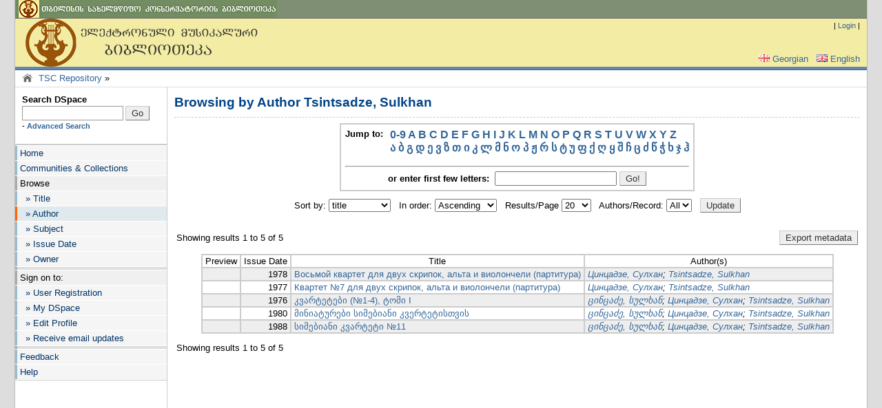

--- FILE ---
content_type: text/html;charset=UTF-8
request_url: http://dspace.tsc.edu.ge/browse?type=author&sort_by=1&order=ASC&rpp=20&etal=-1&value=Tsintsadze%2C+Sulkhan&starts_with=O
body_size: 21849
content:

























<!DOCTYPE html PUBLIC "-//W3C//DTD XHTML 1.0 Transitional//EN" "http://www.w3.org/TR/xhtml1/DTD/xhtml1-transitional.dtd">
<html xmlns="http://www.w3.org/1999/xhtml">
    <head>
        <title>TSC Repository: Browsing DSpace</title>
        <meta http-equiv="Content-Type" content="text/html; charset=UTF-8" />
        <meta name="Generator" content="DSpace 1.8.2" />
        <link rel="stylesheet" href="/styles.css" type="text/css" />
        <link rel="stylesheet" href="/print.css" media="print" type="text/css" />
        <link rel="shortcut icon" href="/favicon.ico" type="image/x-icon"/>

        <link rel="search" type="application/opensearchdescription+xml" href="/open-search/description.xml" title="DSpace"/>

        
    <script type="text/javascript" src="/utils.js"></script>
    <script type="text/javascript" src="/static/js/scriptaculous/prototype.js"> </script>
    <script type="text/javascript" src="/static/js/scriptaculous/effects.js"> </script>
    <script type="text/javascript" src="/static/js/scriptaculous/builder.js"> </script>
    <script type="text/javascript" src="/static/js/scriptaculous/controls.js"> </script>
    <script type="text/javascript" src="/static/js/choice-support.js"> </script>
    </head>

    
    
    <body>


	<div align="center" style="margin: 0px"><div align="left" id="main-page">

	<table id="topnav2" cellpadding="0" cellspacing="0"><tr>
		<td id="topnavlogo2">
			<a href="http://www.tsc.edu.ge/" target="_parent"><img border="0" src="/image/hhn01.en.gif" width="380" height="26" alt="Tbilsi State Conservatoire" /></a>
		</td>
		
		</tr>
	</table>

	<table class="pageBanner" width="100%" border="0" cellpadding="0" cellspacing="0">
		<tr>
			<td rowspan="2"><a href="/"><img src="/image/dspace-logo.jpg" alt="DSpace" width="360" height="70" border="0"/></a></td>
			<td rowspan="2" width="100%" class="tagLine"><a class="tagLineText" target="_blank" href="http://www.dspace.org/"></a></td>
			<td nowrap="nowrap" valign="top" align="right" style="padding: 4px 10px" class="loggedIn">&nbsp;

	| <a href="/password-login">Login</a> |

			</td>
		</tr><tr>
			<td nowrap="nowrap" valign="bottom" align="right" style="padding: 4px 10px">&nbsp;
			

        &nbsp;<a class ="langChangeOn" onclick="javascript:innds.setlang('ka');"><img src="/image/lang-ka.gif" width="16" height="11" alt="" class="p04" />Georgian</a>

        &nbsp;<a class ="langChangeOn" onclick="javascript:innds.setlang('en');"><img src="/image/lang-en.gif" width="16" height="11" alt="" class="p04" />English</a>

			</td>
		</tr>
		
		<tr class="stripe">
			<td colspan="3">&nbsp;</td>
		</tr>
	</table>


	<table width="100%" border="0" cellpadding="0" cellspacing="0">
		<tr>
			<td class="locationBarTD">
				<a href="/"><img src="/image/home-icon.gif" alt="" title="Home" width="16" height="16" border="0" class="fl p04" /></a>
&nbsp;<a href="/">TSC Repository</a>&nbsp;&raquo;
			</td>
		</tr>
	</table>


        





        

        
        <table class="centralPane" width="100%" border="0" cellpadding="0" cellspacing="0">

            
            <tr valign="top">

            

            <td class="navigationBar">
                






















<table width="100%" border="0" cellspacing="8" cellpadding="2" class="navBarSearch">
	<tr>
		<td class="searchBoxLabelSmall" valign="middle" nowrap="nowrap">
		<form method="get" action="/simple-search">
			<label for="tequery" class="searchBoxLabel">Search&nbsp;DSpace</label><br />
			<input type="hidden" name="rpp" value="20" />
			<input type="text" name="query" id="tequery" size="16" class="formtext" /> <input type="submit" name="submit" value="Go" class="formbutn" /><br/>
			- <a href="/advanced-search">Advanced Search</a>

		</form>
		</td>
	</tr>
</table>


<div class="navMenu">
	<a href="/">Home</a>
	<a href="/community-list">Communities &amp; Collections</a>
	<div class="navMenuTitle">Browse</div>
	<a href="/browse?type=title">&nbsp; &raquo; Title</a>
	<a href="/browse?type=author" class="active">&nbsp; &raquo; Author</a>
	<a href="/browse?type=subject">&nbsp; &raquo; Subject</a>
	<a href="/browse?type=dateissued">&nbsp; &raquo; Issue Date</a>
	<a href="/browse?type=owner">&nbsp; &raquo; Owner</a>
	<div class="navSep"></div>
	<div class="navMenuTitle">Sign on to:</div>
	<a href="/register">&nbsp; &raquo; User Registration</a>
	<a href="/mydspace">&nbsp; &raquo; My DSpace</a>
	<a href="/profile">&nbsp; &raquo; Edit Profile</a>
	<a href="/subscribe">&nbsp; &raquo; Receive email updates</a>



	<div class="navSep"></div>
	<a href="/feedback">Feedback</a>
	<script type="text/javascript">
<!-- Javascript starts here
document.write('<a href="#" onClick="var popupwin = window.open(\'/help/index.html\',\'dspacepopup\',\'height=600,width=550,resizable,scrollbars\');popupwin.focus();return false;">Help<\/a>');
// -->
</script><noscript><a href="/help/index.html" target="dspacepopup">Help</a></noscript>


</div>


<div class="c">
<p>&nbsp;</p>


</div>




            </td>

            

            
            
            
            <td class="pageContents" width="100%">





























<h1 class="commHeader">Browsing  by Author Tsintsadze, Sulkhan</h1>




<div align="center" id="browse_navigation">
<form method="get" action="/browse">
	<input type="hidden" name="type" value="author"/>
	<input type="hidden" name="sort_by" value="1"/>
	<input type="hidden" name="order" value="ASC"/>
	<input type="hidden" name="rpp" value="20"/>
	<input type="hidden" name="etal" value="-1" />
	<input type="hidden" name="value" value="Tsintsadze, Sulkhan"/>


	
	<table align="center" border="0" cellpadding="4" summary="Browse the respository" style="border: 2px solid #CCCCCC">
		<tr>
			<td class="colLabel vt">Jump to:</td>
			<td class="browseBar">
				<a href="/browse?type=author&amp;sort_by=1&amp;order=ASC&amp;rpp=20&amp;etal=-1&amp;value=Tsintsadze%2C+Sulkhan&amp;starts_with=0">0-9</a>
				<a href="/browse?type=author&amp;sort_by=1&amp;order=ASC&amp;rpp=20&amp;etal=-1&amp;value=Tsintsadze%2C+Sulkhan&amp;starts_with=A">A</a>
				<a href="/browse?type=author&amp;sort_by=1&amp;order=ASC&amp;rpp=20&amp;etal=-1&amp;value=Tsintsadze%2C+Sulkhan&amp;starts_with=B">B</a>
				<a href="/browse?type=author&amp;sort_by=1&amp;order=ASC&amp;rpp=20&amp;etal=-1&amp;value=Tsintsadze%2C+Sulkhan&amp;starts_with=C">C</a>
				<a href="/browse?type=author&amp;sort_by=1&amp;order=ASC&amp;rpp=20&amp;etal=-1&amp;value=Tsintsadze%2C+Sulkhan&amp;starts_with=D">D</a>
				<a href="/browse?type=author&amp;sort_by=1&amp;order=ASC&amp;rpp=20&amp;etal=-1&amp;value=Tsintsadze%2C+Sulkhan&amp;starts_with=E">E</a>
				<a href="/browse?type=author&amp;sort_by=1&amp;order=ASC&amp;rpp=20&amp;etal=-1&amp;value=Tsintsadze%2C+Sulkhan&amp;starts_with=F">F</a>
				<a href="/browse?type=author&amp;sort_by=1&amp;order=ASC&amp;rpp=20&amp;etal=-1&amp;value=Tsintsadze%2C+Sulkhan&amp;starts_with=G">G</a>
				<a href="/browse?type=author&amp;sort_by=1&amp;order=ASC&amp;rpp=20&amp;etal=-1&amp;value=Tsintsadze%2C+Sulkhan&amp;starts_with=H">H</a>
				<a href="/browse?type=author&amp;sort_by=1&amp;order=ASC&amp;rpp=20&amp;etal=-1&amp;value=Tsintsadze%2C+Sulkhan&amp;starts_with=I">I</a>
				<a href="/browse?type=author&amp;sort_by=1&amp;order=ASC&amp;rpp=20&amp;etal=-1&amp;value=Tsintsadze%2C+Sulkhan&amp;starts_with=J">J</a>
				<a href="/browse?type=author&amp;sort_by=1&amp;order=ASC&amp;rpp=20&amp;etal=-1&amp;value=Tsintsadze%2C+Sulkhan&amp;starts_with=K">K</a>
				<a href="/browse?type=author&amp;sort_by=1&amp;order=ASC&amp;rpp=20&amp;etal=-1&amp;value=Tsintsadze%2C+Sulkhan&amp;starts_with=L">L</a>
				<a href="/browse?type=author&amp;sort_by=1&amp;order=ASC&amp;rpp=20&amp;etal=-1&amp;value=Tsintsadze%2C+Sulkhan&amp;starts_with=M">M</a>
				<a href="/browse?type=author&amp;sort_by=1&amp;order=ASC&amp;rpp=20&amp;etal=-1&amp;value=Tsintsadze%2C+Sulkhan&amp;starts_with=N">N</a>
				<a href="/browse?type=author&amp;sort_by=1&amp;order=ASC&amp;rpp=20&amp;etal=-1&amp;value=Tsintsadze%2C+Sulkhan&amp;starts_with=O">O</a>
				<a href="/browse?type=author&amp;sort_by=1&amp;order=ASC&amp;rpp=20&amp;etal=-1&amp;value=Tsintsadze%2C+Sulkhan&amp;starts_with=P">P</a>
				<a href="/browse?type=author&amp;sort_by=1&amp;order=ASC&amp;rpp=20&amp;etal=-1&amp;value=Tsintsadze%2C+Sulkhan&amp;starts_with=Q">Q</a>
				<a href="/browse?type=author&amp;sort_by=1&amp;order=ASC&amp;rpp=20&amp;etal=-1&amp;value=Tsintsadze%2C+Sulkhan&amp;starts_with=R">R</a>
				<a href="/browse?type=author&amp;sort_by=1&amp;order=ASC&amp;rpp=20&amp;etal=-1&amp;value=Tsintsadze%2C+Sulkhan&amp;starts_with=S">S</a>
				<a href="/browse?type=author&amp;sort_by=1&amp;order=ASC&amp;rpp=20&amp;etal=-1&amp;value=Tsintsadze%2C+Sulkhan&amp;starts_with=T">T</a>
				<a href="/browse?type=author&amp;sort_by=1&amp;order=ASC&amp;rpp=20&amp;etal=-1&amp;value=Tsintsadze%2C+Sulkhan&amp;starts_with=U">U</a>
				<a href="/browse?type=author&amp;sort_by=1&amp;order=ASC&amp;rpp=20&amp;etal=-1&amp;value=Tsintsadze%2C+Sulkhan&amp;starts_with=V">V</a>
				<a href="/browse?type=author&amp;sort_by=1&amp;order=ASC&amp;rpp=20&amp;etal=-1&amp;value=Tsintsadze%2C+Sulkhan&amp;starts_with=W">W</a>
				<a href="/browse?type=author&amp;sort_by=1&amp;order=ASC&amp;rpp=20&amp;etal=-1&amp;value=Tsintsadze%2C+Sulkhan&amp;starts_with=X">X</a>
				<a href="/browse?type=author&amp;sort_by=1&amp;order=ASC&amp;rpp=20&amp;etal=-1&amp;value=Tsintsadze%2C+Sulkhan&amp;starts_with=Y">Y</a>
				<a href="/browse?type=author&amp;sort_by=1&amp;order=ASC&amp;rpp=20&amp;etal=-1&amp;value=Tsintsadze%2C+Sulkhan&amp;starts_with=Z">Z</a>
				<br />
				<a href="/browse?type=author&amp;sort_by=1&amp;order=ASC&amp;rpp=20&amp;etal=-1&amp;value=Tsintsadze%2C+Sulkhan&amp;starts_with=%E1%83%90">ა</a>
				<a href="/browse?type=author&amp;sort_by=1&amp;order=ASC&amp;rpp=20&amp;etal=-1&amp;value=Tsintsadze%2C+Sulkhan&amp;starts_with=%E1%83%91">ბ</a>
				<a href="/browse?type=author&amp;sort_by=1&amp;order=ASC&amp;rpp=20&amp;etal=-1&amp;value=Tsintsadze%2C+Sulkhan&amp;starts_with=%E1%83%92">გ</a>
				<a href="/browse?type=author&amp;sort_by=1&amp;order=ASC&amp;rpp=20&amp;etal=-1&amp;value=Tsintsadze%2C+Sulkhan&amp;starts_with=%E1%83%93">დ</a>
				<a href="/browse?type=author&amp;sort_by=1&amp;order=ASC&amp;rpp=20&amp;etal=-1&amp;value=Tsintsadze%2C+Sulkhan&amp;starts_with=%E1%83%94">ე</a>
				<a href="/browse?type=author&amp;sort_by=1&amp;order=ASC&amp;rpp=20&amp;etal=-1&amp;value=Tsintsadze%2C+Sulkhan&amp;starts_with=%E1%83%95">ვ</a>
				<a href="/browse?type=author&amp;sort_by=1&amp;order=ASC&amp;rpp=20&amp;etal=-1&amp;value=Tsintsadze%2C+Sulkhan&amp;starts_with=%E1%83%96">ზ</a>
				<a href="/browse?type=author&amp;sort_by=1&amp;order=ASC&amp;rpp=20&amp;etal=-1&amp;value=Tsintsadze%2C+Sulkhan&amp;starts_with=%E1%83%97">თ</a>
				<a href="/browse?type=author&amp;sort_by=1&amp;order=ASC&amp;rpp=20&amp;etal=-1&amp;value=Tsintsadze%2C+Sulkhan&amp;starts_with=%E1%83%98">ი</a>
				<a href="/browse?type=author&amp;sort_by=1&amp;order=ASC&amp;rpp=20&amp;etal=-1&amp;value=Tsintsadze%2C+Sulkhan&amp;starts_with=%E1%83%99">კ</a>
				<a href="/browse?type=author&amp;sort_by=1&amp;order=ASC&amp;rpp=20&amp;etal=-1&amp;value=Tsintsadze%2C+Sulkhan&amp;starts_with=%E1%83%9A">ლ</a>
				<a href="/browse?type=author&amp;sort_by=1&amp;order=ASC&amp;rpp=20&amp;etal=-1&amp;value=Tsintsadze%2C+Sulkhan&amp;starts_with=%E1%83%9B">მ</a>
				<a href="/browse?type=author&amp;sort_by=1&amp;order=ASC&amp;rpp=20&amp;etal=-1&amp;value=Tsintsadze%2C+Sulkhan&amp;starts_with=%E1%83%9C">ნ</a>
				<a href="/browse?type=author&amp;sort_by=1&amp;order=ASC&amp;rpp=20&amp;etal=-1&amp;value=Tsintsadze%2C+Sulkhan&amp;starts_with=%E1%83%9D">ო</a>
				<a href="/browse?type=author&amp;sort_by=1&amp;order=ASC&amp;rpp=20&amp;etal=-1&amp;value=Tsintsadze%2C+Sulkhan&amp;starts_with=%E1%83%9E">პ</a>
				<a href="/browse?type=author&amp;sort_by=1&amp;order=ASC&amp;rpp=20&amp;etal=-1&amp;value=Tsintsadze%2C+Sulkhan&amp;starts_with=%E1%83%9F">ჟ</a>
				<a href="/browse?type=author&amp;sort_by=1&amp;order=ASC&amp;rpp=20&amp;etal=-1&amp;value=Tsintsadze%2C+Sulkhan&amp;starts_with=%E1%83%A0">რ</a>
				<a href="/browse?type=author&amp;sort_by=1&amp;order=ASC&amp;rpp=20&amp;etal=-1&amp;value=Tsintsadze%2C+Sulkhan&amp;starts_with=%E1%83%A1">ს</a>
				<a href="/browse?type=author&amp;sort_by=1&amp;order=ASC&amp;rpp=20&amp;etal=-1&amp;value=Tsintsadze%2C+Sulkhan&amp;starts_with=%E1%83%A2">ტ</a>
				<a href="/browse?type=author&amp;sort_by=1&amp;order=ASC&amp;rpp=20&amp;etal=-1&amp;value=Tsintsadze%2C+Sulkhan&amp;starts_with=%E1%83%A3">უ</a>
				<a href="/browse?type=author&amp;sort_by=1&amp;order=ASC&amp;rpp=20&amp;etal=-1&amp;value=Tsintsadze%2C+Sulkhan&amp;starts_with=%E1%83%A4">ფ</a>
				<a href="/browse?type=author&amp;sort_by=1&amp;order=ASC&amp;rpp=20&amp;etal=-1&amp;value=Tsintsadze%2C+Sulkhan&amp;starts_with=%E1%83%A5">ქ</a>
				<a href="/browse?type=author&amp;sort_by=1&amp;order=ASC&amp;rpp=20&amp;etal=-1&amp;value=Tsintsadze%2C+Sulkhan&amp;starts_with=%E1%83%A6">ღ</a>
				<a href="/browse?type=author&amp;sort_by=1&amp;order=ASC&amp;rpp=20&amp;etal=-1&amp;value=Tsintsadze%2C+Sulkhan&amp;starts_with=%E1%83%A7">ყ</a>
				<a href="/browse?type=author&amp;sort_by=1&amp;order=ASC&amp;rpp=20&amp;etal=-1&amp;value=Tsintsadze%2C+Sulkhan&amp;starts_with=%E1%83%A8">შ</a>
				<a href="/browse?type=author&amp;sort_by=1&amp;order=ASC&amp;rpp=20&amp;etal=-1&amp;value=Tsintsadze%2C+Sulkhan&amp;starts_with=%E1%83%A9">ჩ</a>
				<a href="/browse?type=author&amp;sort_by=1&amp;order=ASC&amp;rpp=20&amp;etal=-1&amp;value=Tsintsadze%2C+Sulkhan&amp;starts_with=%E1%83%AA">ც</a>
				<a href="/browse?type=author&amp;sort_by=1&amp;order=ASC&amp;rpp=20&amp;etal=-1&amp;value=Tsintsadze%2C+Sulkhan&amp;starts_with=%E1%83%AB">ძ</a>
				<a href="/browse?type=author&amp;sort_by=1&amp;order=ASC&amp;rpp=20&amp;etal=-1&amp;value=Tsintsadze%2C+Sulkhan&amp;starts_with=%E1%83%AC">წ</a>
				<a href="/browse?type=author&amp;sort_by=1&amp;order=ASC&amp;rpp=20&amp;etal=-1&amp;value=Tsintsadze%2C+Sulkhan&amp;starts_with=%E1%83%AD">ჭ</a>
				<a href="/browse?type=author&amp;sort_by=1&amp;order=ASC&amp;rpp=20&amp;etal=-1&amp;value=Tsintsadze%2C+Sulkhan&amp;starts_with=%E1%83%AE">ხ</a>
				<a href="/browse?type=author&amp;sort_by=1&amp;order=ASC&amp;rpp=20&amp;etal=-1&amp;value=Tsintsadze%2C+Sulkhan&amp;starts_with=%E1%83%AF">ჯ</a>
				<a href="/browse?type=author&amp;sort_by=1&amp;order=ASC&amp;rpp=20&amp;etal=-1&amp;value=Tsintsadze%2C+Sulkhan&amp;starts_with=%E1%83%B0">ჰ</a>
				
			</td>
		</tr>
		<tr>
			<td colspan="2" align="center">
			<hr />
			<span class="b">or enter first few letters:&nbsp;</span>
			<input type="text" name="starts_with"/>
			<input type="submit" class="formbutn" value="Go!" />
			</td>
		</tr>
	</table>

</form>
</div>



<div align="center" id="browse_controls">
<form method="get" action="/browse">
	<input type="hidden" name="type" value="author"/>
	
	<input type="hidden" name="value" value="Tsintsadze, Sulkhan"/>
	

	
	
	Sort by:
	<select name="sort_by" onchange="innds.submit(this);">
	<option value="1" selected="selected">title</option><option value="2" >issue date</option><option value="3" >submit date</option>
	</select>
	
	&nbsp;

	
	In order:
	<select name="order" onchange="innds.submit(this);">
		<option value="ASC" selected="selected">Ascending</option>
		<option value="DESC" >Descending</option>
	</select>
	&nbsp;
		
	
	Results/Page
	<select name="rpp" onchange="innds.submit(this);">
	<option value="20" selected="selected">20</option>
	<option value="40" >40</option>
	<option value="60" >60</option>
	<option value="80" >80</option>
	<option value="100" >100</option>
	
	</select>
	&nbsp;

	
	Authors/Record:
	<select name="etal" onchange="innds.submit(this);">
	
		<option value="0" selected="selected">All</option>
	<option value="1" >1</option>
				<option value="5" >5</option>
				<option value="10" >10</option>
				<option value="15" >15</option>
				<option value="20" >20</option>
				<option value="25" >25</option>
				<option value="30" >30</option>
				<option value="35" >35</option>
				<option value="40" >40</option>
				<option value="45" >45</option>
				<option value="50" >50</option>
				
	</select>
	&nbsp;
		
	<input type="submit" name="submit_browse" class="formbutn" value="Update"/>
	<p>&nbsp;</p>

	
	<table width="100%"><tr>
		
		<td width="30%" class="browse_range">
			Showing results 1 to 5 of 5
		</td>
		
		<td width="40%" class="c">
			
		</td>
		
		<td width="30%" class="r">
			
			<input type="submit" class="formbutn" name="submit_export_metadata" value="Export metadata" />
			
		</td>
	</tr></table>

</form>
</div>



<table align="center" class="miscTable" summary="This table browses all dspace content">
<tr>
<th id="t1" class="oddRowEvenCol">Preview</th><th id="t2" class="oddRowOddCol">Issue Date</th><th id="t3" class="oddRowEvenCol">Title</th><th id="t4" class="oddRowOddCol">Author(s)</th></tr><tr><td headers="t1" class="evenRowEvenCol" ></td><td headers="t2" class="evenRowOddCol" nowrap="nowrap" align="right">1978</td><td headers="t3" class="evenRowEvenCol" ><a href="/handle/8001/106">Восьмой квартет для двух скрипок, альта и виолончели (партитура)</a></td><td headers="t4" class="evenRowOddCol" ><em><a href="/browse?type=author&amp;value=%D0%A6%D0%B8%D0%BD%D1%86%D0%B0%D0%B4%D0%B7%D0%B5%2C+%D0%A1%D1%83%D0%BB%D1%85%D0%B0%D0%BD">Цинцадзе, Сулхан</a>; <a href="/browse?type=author&amp;value=Tsintsadze%2C+Sulkhan">Tsintsadze, Sulkhan</a></em></td></tr>
<tr><td headers="t1" class="oddRowEvenCol" ></td><td headers="t2" class="oddRowOddCol" nowrap="nowrap" align="right">1977</td><td headers="t3" class="oddRowEvenCol" ><a href="/handle/8001/455">Квартет №7 для двух скрипок, альта и виолончели (партитура)</a></td><td headers="t4" class="oddRowOddCol" ><em><a href="/browse?type=author&amp;value=%D0%A6%D0%B8%D0%BD%D1%86%D0%B0%D0%B4%D0%B7%D0%B5%2C+%D0%A1%D1%83%D0%BB%D1%85%D0%B0%D0%BD">Цинцадзе, Сулхан</a>; <a href="/browse?type=author&amp;value=Tsintsadze%2C+Sulkhan">Tsintsadze, Sulkhan</a></em></td></tr>
<tr><td headers="t1" class="evenRowEvenCol" ></td><td headers="t2" class="evenRowOddCol" nowrap="nowrap" align="right">1976</td><td headers="t3" class="evenRowEvenCol" ><a href="/handle/8001/214">კვარტეტები (№1-4), ტომი I</a></td><td headers="t4" class="evenRowOddCol" ><em><a href="/browse?type=author&amp;value=%E1%83%AA%E1%83%98%E1%83%9C%E1%83%AA%E1%83%90%E1%83%AB%E1%83%94%2C+%E1%83%A1%E1%83%A3%E1%83%9A%E1%83%AE%E1%83%90%E1%83%9C">ცინცაძე, სულხან</a>; <a href="/browse?type=author&amp;value=%D0%A6%D0%B8%D0%BD%D1%86%D0%B0%D0%B4%D0%B7%D0%B5%2C+%D0%A1%D1%83%D0%BB%D1%85%D0%B0%D0%BD">Цинцадзе, Сулхан</a>; <a href="/browse?type=author&amp;value=Tsintsadze%2C+Sulkhan">Tsintsadze, Sulkhan</a></em></td></tr>
<tr><td headers="t1" class="oddRowEvenCol" ></td><td headers="t2" class="oddRowOddCol" nowrap="nowrap" align="right">1980</td><td headers="t3" class="oddRowEvenCol" ><a href="/handle/8001/180">მინიატურები სიმებიანი კვერტეტისთვის</a></td><td headers="t4" class="oddRowOddCol" ><em><a href="/browse?type=author&amp;value=%E1%83%AA%E1%83%98%E1%83%9C%E1%83%AA%E1%83%90%E1%83%AB%E1%83%94%2C+%E1%83%A1%E1%83%A3%E1%83%9A%E1%83%AE%E1%83%90%E1%83%9C">ცინცაძე, სულხან</a>; <a href="/browse?type=author&amp;value=%D0%A6%D0%B8%D0%BD%D1%86%D0%B0%D0%B4%D0%B7%D0%B5%2C+%D0%A1%D1%83%D0%BB%D1%85%D0%B0%D0%BD">Цинцадзе, Сулхан</a>; <a href="/browse?type=author&amp;value=Tsintsadze%2C+Sulkhan">Tsintsadze, Sulkhan</a></em></td></tr>
<tr><td headers="t1" class="evenRowEvenCol" ></td><td headers="t2" class="evenRowOddCol" nowrap="nowrap" align="right">1988</td><td headers="t3" class="evenRowEvenCol" ><a href="/handle/8001/181">სიმებიანი კვარტეტი №11</a></td><td headers="t4" class="evenRowOddCol" ><em><a href="/browse?type=author&amp;value=%E1%83%AA%E1%83%98%E1%83%9C%E1%83%AA%E1%83%90%E1%83%AB%E1%83%94%2C+%E1%83%A1%E1%83%A3%E1%83%9A%E1%83%AE%E1%83%90%E1%83%9C">ცინცაძე, სულხან</a>; <a href="/browse?type=author&amp;value=%D0%A6%D0%B8%D0%BD%D1%86%D0%B0%D0%B4%D0%B7%D0%B5%2C+%D0%A1%D1%83%D0%BB%D1%85%D0%B0%D0%BD">Цинцадзе, Сулхан</a>; <a href="/browse?type=author&amp;value=Tsintsadze%2C+Sulkhan">Tsintsadze, Sulkhan</a></em></td></tr>
</table>






<table width="100%" style="margin-top: 10px"><tr>
	
	<td width="30%" class="browse_range">
		Showing results 1 to 5 of 5
	</td>
	
	<td width="40%" class="c">
		
	</td>
	<td width="30%" class="r">&nbsp;</td>
</tr></table>
<p>&nbsp;</p>














					<p>&nbsp;</p>




				</td>



			</tr>
		</table>


	<table class="pageFooterBar" width="100%">
	<tr>
		<td width="20%" nowrap="nowrap" valign="middle">
			<a href="http://validator.w3.org/check?uri=referer"><img src="/image/valid-xhtml10.png" alt="Valid XHTML 1.0!" height="31" width="88" /></a>
		</td>
		<td width="60%" class="pageFootnote">
			Copyright&nbsp;&copy;&nbsp;2012, <a href="http://dspace.tsc.edu.ge/" target="_blank">TSC</a>&nbsp; - 
			<a target="_blank" href="/feedback">Feedback</a>
			<a href="/htmlmap"></a>
		</td>
		<td width="20%" nowrap="nowrap" valign="middle" class="r">
			Copyright&nbsp;&copy;&nbsp;2002-2010<br /><a target="_blank" href="http://www.dspace.org/">DSpace Software</a><br /><a target="_blank" href="http://www.duraspace.org/">Duraspace</a>
		</td>
	</tr>
	</table>
	</div></div>



    </body>
</html>
